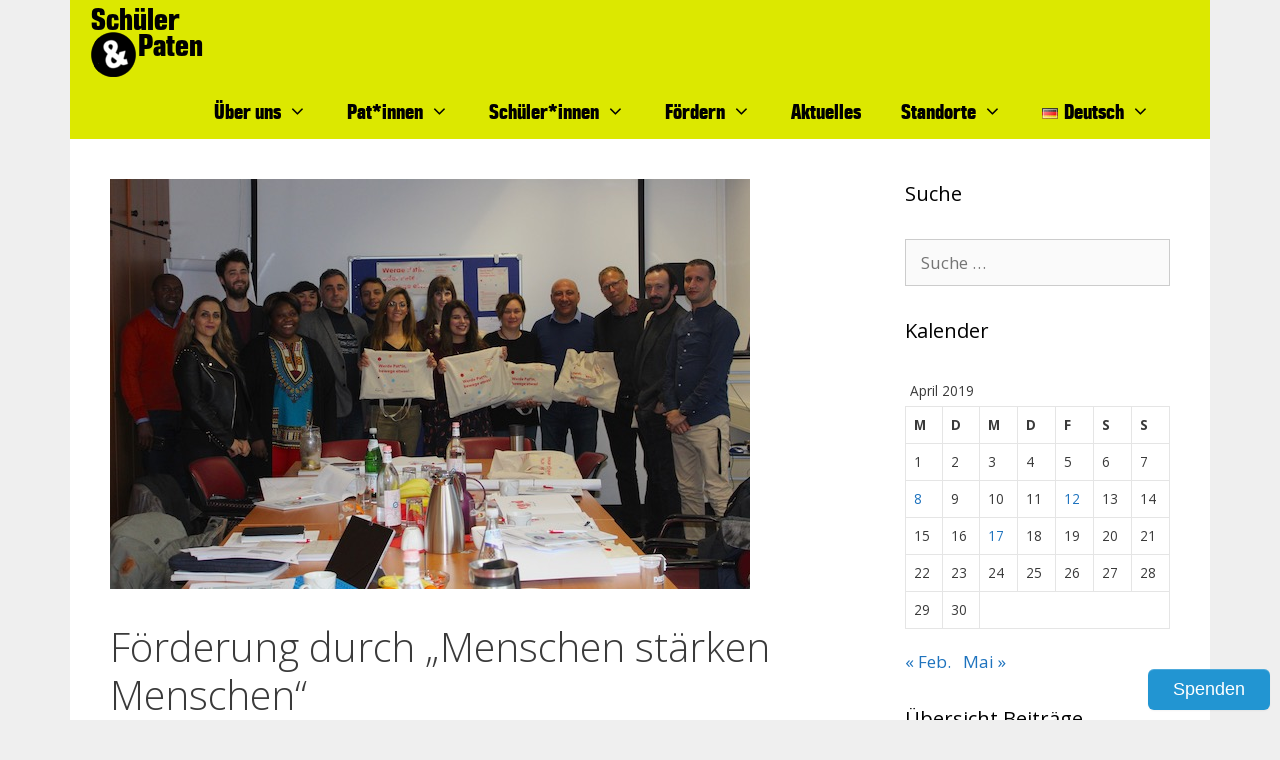

--- FILE ---
content_type: text/css
request_url: https://schuelerpaten-berlin.de/wp-content/themes/schuelerpaten/style.css
body_size: 397
content:
/*
Theme Name: Schülerpaten
Template: generatepress
Author: Child Theme Configurator
Version: 0.1.1518779097
Updated: 2018-02-16 12:04:57

*/

@font-face {
    font-family: 'Valibuk';
    src: url('fonts/juraj_chrastina_-_valibuk-webfont.woff2') format('woff2'),
      url('fonts/juraj_chrastina_-_valibuk-webfont.woff') format('woff');
    font-weight: normal;
    font-style: normal;
}

@font-face {
  font-family: TradeGothicLTStd;
  src: url('fonts/TradeGothicLTStd.otf') format("opentype");
	font-weight: normal;
  font-style: normal;
}

#masthead {
	background-color: #dce800;
}
#masthead .inside-header {
	padding: 8px 40px 8px 20px;
}


.main-navigation .main-nav ul li a  {
	background-color: #dce800;
	color: #000;
	font-weight: 400;
	font-size: 20px;
	font-family: 'Valibuk';
	line-height: 40px;
	margin-top: 13px
}
#site-navigation {
	background-color: #dce800;
	float: right;
}

.main-navigation .main-nav ul ul li a {
	margin-top: 0;
}

.main-navigation .main-nav ul li[class*="current-menu-"] > a {
	color: #000;
	background-color: #dce800;
	border-bottom: solid
}


.main-navigation .main-nav ul li[class*="current-menu-"] > a:hover, .main-navigation .main-nav ul li[class*="current-menu-"].sfHover > a {
	color: #000;
	background-color: #dce800;
}

button.menu-toggle{
	color: #000;
	font-weight: 400;
	font-size: 20px;
	font-family: 'Valibuk';
}

.main-navigation .main-nav ul ul li a {
  font-size: 16px;
	color: #000;
}

.main-navigation .main-nav ul li:hover > a, .main-navigation .main-nav ul li:focus > a, .main-navigation .main-nav ul li.sfHover > a {
	color: rgb(33, 148, 211);
	background-color: #dce800;
}

.main-navigation .main-nav ul ul li:hover > a, .main-navigation .main-nav ul ul li:focus > a, .main-navigation .main-nav ul ul li.sfHover > a {
  color: rgb(33, 148, 211);
	background-color: #dce800;
}

.main-navigation .main-nav ul ul li[class*="current-menu-"] > a {
	color: #000;
	background-color: #dce800;
	border-bottom: none;
	text-decoration: underline;
}

.main-navigation .main-nav ul ul li[class*="current-menu-"]:hover > a, .main-navigation .main-nav ul ul li[class*="current-menu-"]:focus > a, .main-navigation .main-nav ul ul li[class*="current-menu-"].sfHover > a  {
	color: #000;
	background-color: #dce800;
}

.copyright-bar {
	display: none;
}


--- FILE ---
content_type: text/javascript
request_url: https://betterplace-assets.betterplace.org/packs/js/25-173f81d9.js
body_size: 4530
content:
try{!function(){var e="undefined"!=typeof window?window:"undefined"!=typeof global?global:"undefined"!=typeof globalThis?globalThis:"undefined"!=typeof self?self:{},t=(new e.Error).stack;t&&(e._sentryDebugIds=e._sentryDebugIds||{},e._sentryDebugIds[t]="66e1ccb5-12c1-4d0e-a92d-4c6915746013",e._sentryDebugIdIdentifier="sentry-dbid-66e1ccb5-12c1-4d0e-a92d-4c6915746013")}()}catch(e){}!function(){try{("undefined"!=typeof window?window:"undefined"!=typeof global?global:"undefined"!=typeof globalThis?globalThis:"undefined"!=typeof self?self:{}).SENTRY_RELEASE={id:"211834d3a8d5ebd3b8833b432d46d03454adc0fd"}}catch(e){}}(),(self.webpackChunklegacy=self.webpackChunklegacy||[]).push([[25],{76025:(e,t,n)=>{var o=n(43435);!function(t){if("undefined"!==typeof window){var n=!0,i="",r=0,a="",c=null,u="",d=!1,s={resize:1,click:1},l=128,f=!0,m=1,g="bodyOffset",h=g,p=!0,v="",y={},w=32,b=null,T=!1,E=!1,O="[iFrameSizer]",S="",M={max:1,min:1,bodyScroll:1,documentElementScroll:1},I="child",N=window.parent,A="*",k=0,C=!1,R=null,z=16,x=1,L="scroll",D=L,F=window,P=function(){re("onMessage function not defined")},q=function(){},H=function(){},W={height:function(){return re("Custom height calculation function not defined"),document.documentElement.offsetHeight},width:function(){return re("Custom width calculation function not defined"),document.body.scrollWidth}},j={},B=!1;try{var J=Object.create({},{passive:{get:function(){B=!0}}});window.addEventListener("test",ee,J),window.removeEventListener("test",ee,J)}catch(ke){}var U,_,Y,V,X,K,G,Q={bodyOffset:function(){return document.body.offsetHeight+pe("marginTop")+pe("marginBottom")},offset:function(){return Q.bodyOffset()},bodyScroll:function(){return document.body.scrollHeight},custom:function(){return W.height()},documentElementOffset:function(){return document.documentElement.offsetHeight},documentElementScroll:function(){return document.documentElement.scrollHeight},max:function(){return Math.max.apply(null,ye(Q))},min:function(){return Math.min.apply(null,ye(Q))},grow:function(){return Q.max()},lowestElement:function(){return Math.max(Q.bodyOffset()||Q.documentElementOffset(),ve("bottom",be()))},taggedElement:function(){return we("bottom","data-iframe-height")}},Z={bodyScroll:function(){return document.body.scrollWidth},bodyOffset:function(){return document.body.offsetWidth},custom:function(){return W.width()},documentElementScroll:function(){return document.documentElement.scrollWidth},documentElementOffset:function(){return document.documentElement.offsetWidth},scroll:function(){return Math.max(Z.bodyScroll(),Z.documentElementScroll())},max:function(){return Math.max.apply(null,ye(Z))},min:function(){return Math.min.apply(null,ye(Z))},rightMostElement:function(){return ve("right",be())},taggedElement:function(){return we("right","data-iframe-width")}},$=(U=Te,X=null,K=0,G=function(){K=Date.now(),X=null,V=U.apply(_,Y),X||(_=Y=null)},function(){var e=Date.now();K||(K=e);var t=z-(e-K);return _=this,Y=arguments,t<=0||t>z?(X&&(clearTimeout(X),X=null),K=e,V=U.apply(_,Y),X||(_=Y=null)):X||(X=setTimeout(G,t)),V});"iframeResizer"in window||(window.iframeChildListener=function(e){Ne({data:e,sameDomian:!0})},te(window,"message",Ne),te(window,"readystatechange",Ae),Ae())}function ee(){}function te(e,t,n,o){e.addEventListener(t,n,!!B&&(o||{}))}function ne(e){return e.charAt(0).toUpperCase()+e.slice(1)}function oe(e){return O+"["+S+"] "+e}function ie(e){T&&"object"===typeof window.console&&console.log(oe(e))}function re(e){"object"===typeof window.console&&console.warn(oe(e))}function ae(){var e;!function(){function e(e){return"true"===e}var o=v.slice(13).split(":");S=o[0],r=t===o[1]?r:Number(o[1]),d=t===o[2]?d:e(o[2]),T=t===o[3]?T:e(o[3]),w=t===o[4]?w:Number(o[4]),n=t===o[6]?n:e(o[6]),a=o[7],h=t===o[8]?h:o[8],i=o[9],u=o[10],k=t===o[11]?k:Number(o[11]),y.enable=t!==o[12]&&e(o[12]),I=t===o[13]?I:o[13],D=t===o[14]?D:o[14],E=t===o[15]?E:e(o[15])}(),ie("Initialising iFrame ("+window.location.href+")"),function(){function e(){var e=window.iFrameResizer;ie("Reading data from page: "+JSON.stringify(e)),Object.keys(e).forEach(ce,e),P="onMessage"in e?e.onMessage:P,q="onReady"in e?e.onReady:q,A="targetOrigin"in e?e.targetOrigin:A,h="heightCalculationMethod"in e?e.heightCalculationMethod:h,D="widthCalculationMethod"in e?e.widthCalculationMethod:D}function t(e,t){return"function"===typeof e&&(ie("Setup custom "+t+"CalcMethod"),W[t]=e,e="custom"),e}"iFrameResizer"in window&&Object===window.iFrameResizer.constructor&&(e(),h=t(h,"height"),D=t(D,"width"));ie("TargetOrigin for parent set to: "+A)}(),function(){t===a&&(a=r+"px");ue("margin",function(e,t){-1!==t.indexOf("-")&&(re("Negative CSS value ignored for "+e),t="");return t}("margin",a))}(),ue("background",i),ue("padding",u),(e=document.createElement("div")).style.clear="both",e.style.display="block",e.style.height="0",document.body.appendChild(e),fe(),me(),document.documentElement.style.height="",document.body.style.height="",ie('HTML & body height set to "auto"'),ie("Enable public methods"),F.parentIFrame={autoResize:function(e){return!0===e&&!1===n?(n=!0,ge()):!1===e&&!0===n&&(n=!1,se("remove"),null!==c&&c.disconnect(),clearInterval(b)),Ie(0,0,"autoResize",JSON.stringify(n)),n},close:function(){Ie(0,0,"close")},getId:function(){return S},getPageInfo:function(e){"function"===typeof e?(H=e,Ie(0,0,"pageInfo")):(H=function(){},Ie(0,0,"pageInfoStop"))},moveToAnchor:function(e){y.findTarget(e)},reset:function(){Me("parentIFrame.reset")},scrollTo:function(e,t){Ie(t,e,"scrollTo")},scrollToOffset:function(e,t){Ie(t,e,"scrollToOffset")},sendMessage:function(e,t){Ie(0,0,"message",JSON.stringify(e),t)},setHeightCalculationMethod:function(e){h=e,fe()},setWidthCalculationMethod:function(e){D=e,me()},setTargetOrigin:function(e){ie("Set targetOrigin: "+e),A=e},size:function(e,t){Ee("size","parentIFrame.size("+(e||"")+(t?","+t:"")+")",e,t)}},function(){if(!0!==E)return;function e(e){Ie(0,0,e.type,e.screenY+":"+e.screenX)}function t(t,n){ie("Add event listener: "+n),te(window.document,t,e)}t("mouseenter","Mouse Enter"),t("mouseleave","Mouse Leave")}(),ge(),y=function(){function e(){return{x:window.pageXOffset===t?document.documentElement.scrollLeft:window.pageXOffset,y:window.pageYOffset===t?document.documentElement.scrollTop:window.pageYOffset}}function n(t){var n=t.getBoundingClientRect(),o=e();return{x:parseInt(n.left,10)+parseInt(o.x,10),y:parseInt(n.top,10)+parseInt(o.y,10)}}function o(e){function o(e){var t=n(e);ie("Moving to in page link (#"+i+") at x: "+t.x+" y: "+t.y),Ie(t.y,t.x,"scrollToOffset")}var i=e.split("#")[1]||e,r=decodeURIComponent(i),a=document.getElementById(r)||document.getElementsByName(r)[0];t===a?(ie("In page link (#"+i+") not found in iFrame, so sending to parent"),Ie(0,0,"inPageLink","#"+i)):o(a)}function i(){var e=window.location.hash,t=window.location.href;""!==e&&"#"!==e&&o(t)}function r(){function e(e){function t(e){e.preventDefault(),o(this.getAttribute("href"))}"#"!==e.getAttribute("href")&&te(e,"click",t)}Array.prototype.forEach.call(document.querySelectorAll('a[href^="#"]'),e)}function a(){te(window,"hashchange",i)}function c(){setTimeout(i,l)}function u(){Array.prototype.forEach&&document.querySelectorAll?(ie("Setting up location.hash handlers"),r(),a(),c()):re("In page linking not fully supported in this browser! (See README.md for IE8 workaround)")}y.enable?u():ie("In page linking not enabled");return{findTarget:o}}(),Ee("init","Init message from host page"),q()}function ce(e){var t=e.split("Callback");if(2===t.length){var n="on"+t[0].charAt(0).toUpperCase()+t[0].slice(1);this[n]=this[e],delete this[e],re("Deprecated: '"+e+"' has been renamed '"+n+"'. The old method will be removed in the next major version.")}}function ue(e,n){t!==n&&""!==n&&"null"!==n&&(document.body.style[e]=n,ie("Body "+e+' set to "'+n+'"'))}function de(e){var t={add:function(t){function n(){Ee(e.eventName,e.eventType)}j[t]=n,te(window,t,n,{passive:!0})},remove:function(e){var t,n,o,i=j[e];delete j[e],t=window,n=e,o=i,t.removeEventListener(n,o,!1)}};e.eventNames&&Array.prototype.map?(e.eventName=e.eventNames[0],e.eventNames.map(t[e.method])):t[e.method](e.eventName),ie(ne(e.method)+" event listener: "+e.eventType)}function se(e){de({method:e,eventType:"Animation Start",eventNames:["animationstart","webkitAnimationStart"]}),de({method:e,eventType:"Animation Iteration",eventNames:["animationiteration","webkitAnimationIteration"]}),de({method:e,eventType:"Animation End",eventNames:["animationend","webkitAnimationEnd"]}),de({method:e,eventType:"Input",eventName:"input"}),de({method:e,eventType:"Mouse Up",eventName:"mouseup"}),de({method:e,eventType:"Mouse Down",eventName:"mousedown"}),de({method:e,eventType:"Orientation Change",eventName:"orientationchange"}),de({method:e,eventType:"Print",eventNames:["afterprint","beforeprint"]}),de({method:e,eventType:"Ready State Change",eventName:"readystatechange"}),de({method:e,eventType:"Touch Start",eventName:"touchstart"}),de({method:e,eventType:"Touch End",eventName:"touchend"}),de({method:e,eventType:"Touch Cancel",eventName:"touchcancel"}),de({method:e,eventType:"Transition Start",eventNames:["transitionstart","webkitTransitionStart","MSTransitionStart","oTransitionStart","otransitionstart"]}),de({method:e,eventType:"Transition Iteration",eventNames:["transitioniteration","webkitTransitionIteration","MSTransitionIteration","oTransitionIteration","otransitioniteration"]}),de({method:e,eventType:"Transition End",eventNames:["transitionend","webkitTransitionEnd","MSTransitionEnd","oTransitionEnd","otransitionend"]}),"child"===I&&de({method:e,eventType:"IFrame Resized",eventName:"resize"})}function le(e,t,n,o){return t!==e&&(e in n||(re(e+" is not a valid option for "+o+"CalculationMethod."),e=t),ie(o+' calculation method set to "'+e+'"')),e}function fe(){h=le(h,g,Q,"height")}function me(){D=le(D,L,Z,"width")}function ge(){var e;!0===n?(se("add"),e=0>w,window.MutationObserver||window.WebKitMutationObserver?e?he():c=function(){function e(e){function t(e){!1===e.complete&&(ie("Attach listeners to "+e.src),e.addEventListener("load",i,!1),e.addEventListener("error",r,!1),u.push(e))}"attributes"===e.type&&"src"===e.attributeName?t(e.target):"childList"===e.type&&Array.prototype.forEach.call(e.target.querySelectorAll("img"),t)}function t(e){u.splice(u.indexOf(e),1)}function n(e){ie("Remove listeners from "+e.src),e.removeEventListener("load",i,!1),e.removeEventListener("error",r,!1),t(e)}function o(e,t,o){n(e.target),Ee(t,o+": "+e.target.src)}function i(e){o(e,"imageLoad","Image loaded")}function r(e){o(e,"imageLoadFailed","Image load failed")}function a(t){Ee("mutationObserver","mutationObserver: "+t[0].target+" "+t[0].type),t.forEach(e)}function c(){var e=document.querySelector("body"),t={attributes:!0,attributeOldValue:!1,characterData:!0,characterDataOldValue:!1,childList:!0,subtree:!0};return s=new d(a),ie("Create body MutationObserver"),s.observe(e,t),s}var u=[],d=window.MutationObserver||window.WebKitMutationObserver,s=c();return{disconnect:function(){"disconnect"in s&&(ie("Disconnect body MutationObserver"),s.disconnect(),u.forEach(n))}}}():(ie("MutationObserver not supported in this browser!"),he())):ie("Auto Resize disabled")}function he(){0!==w&&(ie("setInterval: "+w+"ms"),b=setInterval((function(){Ee("interval","setInterval: "+w)}),Math.abs(w)))}function pe(e,t){var n=0;return t=t||document.body,n=null===(n=document.defaultView.getComputedStyle(t,null))?0:n[e],parseInt(n,10)}function ve(e,t){for(var n=t.length,o=0,i=0,r=ne(e),a=Date.now(),c=0;c<n;c++)(o=t[c].getBoundingClientRect()[e]+pe("margin"+r,t[c]))>i&&(i=o);return a=Date.now()-a,ie("Parsed "+n+" HTML elements"),ie("Element position calculated in "+a+"ms"),function(e){e>z/2&&ie("Event throttle increased to "+(z=2*e)+"ms")}(a),i}function ye(e){return[e.bodyOffset(),e.bodyScroll(),e.documentElementOffset(),e.documentElementScroll()]}function we(e,t){var n=document.querySelectorAll("["+t+"]");return 0===n.length&&(re("No tagged elements ("+t+") found on page"),document.querySelectorAll("body *")),ve(e,n)}function be(){return document.querySelectorAll("body *")}function Te(e,n,o,i){var r,a;!function(){function e(e,t){return!(Math.abs(e-t)<=k)}return r=t===o?Q[h]():o,a=t===i?Z[D]():i,e(m,r)||d&&e(x,a)}()&&"init"!==e?!(e in{init:1,interval:1,size:1})&&(h in M||d&&D in M)?Me(n):e in{interval:1}||ie("No change in size detected"):(Oe(),Ie(m=r,x=a,e))}function Ee(e,t,n,o){C&&e in s?ie("Trigger event cancelled: "+e):(e in{reset:1,resetPage:1,init:1}||ie("Trigger event: "+t),"init"===e?Te(e,t,n,o):$(e,t,n,o))}function Oe(){C||(C=!0,ie("Trigger event lock on")),clearTimeout(R),R=setTimeout((function(){C=!1,ie("Trigger event lock off"),ie("--")}),l)}function Se(e){m=Q[h](),x=Z[D](),Ie(m,x,e)}function Me(e){var t=h;h=g,ie("Reset trigger event: "+e),Oe(),Se("reset"),h=t}function Ie(e,n,o,i,r){var a;t===r?r=A:ie("Message targetOrigin: "+r),ie("Sending message to host page ("+(a=S+":"+e+":"+n+":"+o+(t===i?"":":"+i))+")"),N.postMessage(O+a,r)}function Ne(n){var i={init:function(){v=n.data,N=n.source,ae(),f=!1,setTimeout((function(){p=!1}),l)},reset:function(){p?ie("Page reset ignored by init"):(ie("Page size reset by host page"),Se("resetPage"))},resize:function(){Ee("resizeParent","Parent window requested size check")},moveToAnchor:function(){y.findTarget(a())},inPageLink:function(){this.moveToAnchor()},pageInfo:function(){var e=a();ie("PageInfoFromParent called from parent: "+e),H(JSON.parse(e)),ie(" --")},message:function(){var e=a();ie("onMessage called from parent: "+e),P(JSON.parse(e)),ie(" --")}};function r(){return n.data.split("]")[1].split(":")[0]}function a(){return n.data.slice(n.data.indexOf(":")+1)}function c(){return n.data.split(":")[2]in{true:1,false:1}}function u(){var a=r();a in i?i[a]():!e.exports&&"iFrameResize"in window||o!==t&&"iFrameResize"in o.prototype||c()||re("Unexpected message ("+n.data+")")}O===(""+n.data).slice(0,13)&&(!1===f?u():c()?i.init():ie('Ignored message of type "'+r()+'". Received before initialization.'))}function Ae(){"loading"!==document.readyState&&window.parent.postMessage("[iFrameResizerChild]Ready","*")}}()}}]);
//# sourceMappingURL=25-173f81d9.js.map